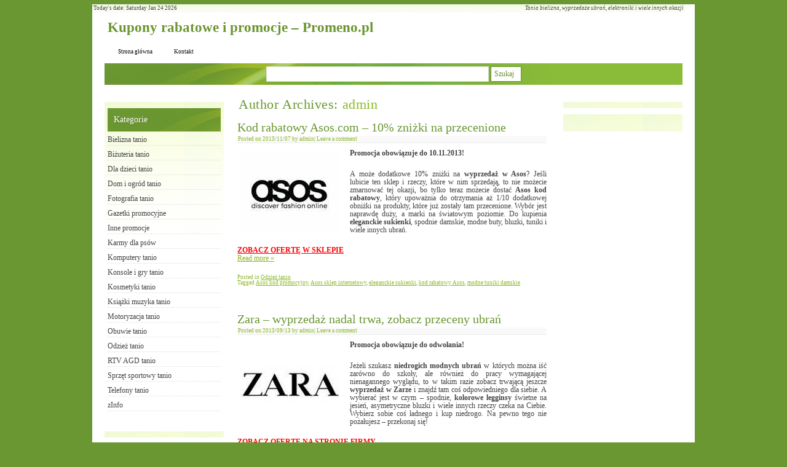

--- FILE ---
content_type: text/html; charset=UTF-8
request_url: https://promeno.pl/author/admin/
body_size: 11700
content:
<!DOCTYPE html>
<!--[if IE 6]>
<html id="ie6" lang="pl-PL">
<![endif]-->
<!--[if (gt IE 6) | (!IE)]><!-->
<html lang="pl-PL">
<!--<![endif]-->
<head>
<meta charset="UTF-8" />
<title>

admin | Kupony rabatowe i promocje &#8211; Promeno.pl	
</title>

<link rel="profile" href="http://gmpg.org/xfn/11" />
<link rel="stylesheet" type="text/css" media="all" href="https://promeno.pl/wp-content/themes/snow-summit/style.css" />
<link rel="pingback" href="https://promeno.pl/xmlrpc.php" />

<!-- All in One SEO Pack 2.2.7.1 by Michael Torbert of Semper Fi Web Design[-1,-1] -->
<meta name="keywords"  content="kod rabatowy asos,asos kod promocyjny,asos sklep internetowy,eleganckie sukienki,modne tuniki damskie,zara wyprzedaż,tanie bluzki,niedrogie żakiety,zara sklep internetowy,sukienki z zary,dotykowe telefony samsung,media markt sklep internetowy,telefony htc,media markt kod rabatowy,smartphony nokia lumia,kupony rabatowe mohito,przecenione sukienki,tanie ubrania mohito,tanie spódnice wiosenne,mohito sklep internetowy,promocje mohito,kolekcja mohito,sklepy mohito,lookbook mohito,najmodniejsze ubrania,mohito online,kupon promocyjny mohito,tanie stroję kąpielowe,intymna sklep internetowy,tanie koszulki kąpielowe,intymna.pl kod rabatowy,tani sklep z bielizną,intymna pl kod rabatowy,tanie stroje kąpielowe,lidl gazetka promocyjna,taie walizki podróżne,lidl sklep internetowy,tanie plecaki turystyczne,sukienki z lidla,tanie laptopy,alsen sklep internetowy,tablety z androidem,alsen kod rabatowy,laptopy samsung" />
<link rel='next' href='https://promeno.pl/author/admin/page/2/' />

<link rel="canonical" href="https://promeno.pl/author/admin/" />
<!-- /all in one seo pack -->
<link rel="alternate" type="application/rss+xml" title="Kupony rabatowe i promocje - Promeno.pl &raquo; Kanał z wpisami" href="https://promeno.pl/feed/" />
<link rel="alternate" type="application/rss+xml" title="Kupony rabatowe i promocje - Promeno.pl &raquo; Kanał z komentarzami" href="https://promeno.pl/comments/feed/" />
<link rel="alternate" type="application/rss+xml" title="Kupony rabatowe i promocje - Promeno.pl &raquo; Kanał z wpisami, których autorem jest admin" href="https://promeno.pl/author/admin/feed/" />
		<script type="text/javascript">
			window._wpemojiSettings = {"baseUrl":"https:\/\/s.w.org\/images\/core\/emoji\/72x72\/","ext":".png","source":{"concatemoji":"https:\/\/promeno.pl\/wp-includes\/js\/wp-emoji-release.min.js?ver=4.2.38"}};
			!function(e,n,t){var a;function o(e){var t=n.createElement("canvas"),a=t.getContext&&t.getContext("2d");return!(!a||!a.fillText)&&(a.textBaseline="top",a.font="600 32px Arial","flag"===e?(a.fillText(String.fromCharCode(55356,56812,55356,56807),0,0),3e3<t.toDataURL().length):(a.fillText(String.fromCharCode(55357,56835),0,0),0!==a.getImageData(16,16,1,1).data[0]))}function i(e){var t=n.createElement("script");t.src=e,t.type="text/javascript",n.getElementsByTagName("head")[0].appendChild(t)}t.supports={simple:o("simple"),flag:o("flag")},t.DOMReady=!1,t.readyCallback=function(){t.DOMReady=!0},t.supports.simple&&t.supports.flag||(a=function(){t.readyCallback()},n.addEventListener?(n.addEventListener("DOMContentLoaded",a,!1),e.addEventListener("load",a,!1)):(e.attachEvent("onload",a),n.attachEvent("onreadystatechange",function(){"complete"===n.readyState&&t.readyCallback()})),(a=t.source||{}).concatemoji?i(a.concatemoji):a.wpemoji&&a.twemoji&&(i(a.twemoji),i(a.wpemoji)))}(window,document,window._wpemojiSettings);
		</script>
		<style type="text/css">
img.wp-smiley,
img.emoji {
	display: inline !important;
	border: none !important;
	box-shadow: none !important;
	height: 1em !important;
	width: 1em !important;
	margin: 0 .07em !important;
	vertical-align: -0.1em !important;
	background: none !important;
	padding: 0 !important;
}
</style>
<link rel='stylesheet' id='contact-form-7-css'  href='https://promeno.pl/wp-content/plugins/contact-form-7/includes/css/styles.css?ver=4.2.1' type='text/css' media='all' />
<link rel='stylesheet' id='green-css'  href='https://promeno.pl/wp-content/themes/snow-summit/colors/green.css' type='text/css' media='all' />
<script type='text/javascript' src='https://promeno.pl/wp-includes/js/jquery/jquery.js?ver=1.11.2'></script>
<script type='text/javascript' src='https://promeno.pl/wp-includes/js/jquery/jquery-migrate.min.js?ver=1.2.1'></script>
<link rel="EditURI" type="application/rsd+xml" title="RSD" href="https://promeno.pl/xmlrpc.php?rsd" />
<link rel="wlwmanifest" type="application/wlwmanifest+xml" href="https://promeno.pl/wp-includes/wlwmanifest.xml" /> 
<meta name="generator" content="WordPress 4.2.38" />
		<meta property="og:title" content="Kupony rabatowe i promocje - Promeno.pl"/>
		<meta property="og:type" content="blog"/>
		<meta property="og:url" content="https://promeno.pl"/>
		<meta property="og:image" content="http://promeno.pl/wp-content/plugins/facebook-likes-you/images/facebook.png"/>
		<meta property="og:site_name" content="Kupony rabatowe i promocje &#8211; Promeno.pl"/>
		</head>

<body class="archive author author-admin author-1 three-column sidebar-content-sidebar" >
<div id="outerwrap">

<div id="topnav">
<div id="site-description">Tania bielizna, wyprzedaże ubrań, elektroniki i wiele innych okazji</div>
<ul>
<li>Today's date: Saturday Jan 24 2026</li>
</ul>
</div><!-- #topnav -->

<div id="wrapper">

<div id="container" class="hfeed">
		
	<div id="header">
		<div id="masthead" role="banner">
				
						<div id="site-title">
				<span>
					<a href="https://promeno.pl/" title="Kupony rabatowe i promocje &#8211; Promeno.pl" rel="home">Kupony rabatowe i promocje &#8211; Promeno.pl</a>
				</span>
			</div>
			
						<div id="header-widget-area">
					
		<div id="header-widget">	
							<div class="textwidget"><script type="text/javascript">
var uri = 'http://imppl.tradedoubler.com/imp?type(js)pool(444291)a(1907576)' + new String (Math.random()).substring (2, 11);
document.write('<sc'+'ript type="text/javascript" src="'+uri+'" charset="ISO-8859-1"></sc'+'ript>');
</script></div>
				</div><!-- #feature.widget-area -->

				</div>
				</div><!-- #masthead -->


		<div id="branding">
									
			
				<div id="access" role="navigation">
			<div class="menu"><ul><li ><a href="https://promeno.pl/">Strona główna</a></li><li class="page_item page-item-1453"><a href="https://promeno.pl/kontakt/">Kontakt</a></li></ul></div>
		</div><!-- #access -->
	
		<div class="hsearch"><form role="search" method="get" id="searchform" class="searchform" action="https://promeno.pl/">
				<div>
					<label class="screen-reader-text" for="s">Szukaj:</label>
					<input type="text" value="" name="s" id="s" />
					<input type="submit" id="searchsubmit" value="Szukaj" />
				</div>
			</form></div>

			
		</div><!-- #branding -->
		
		
		
		<div id="waleader">
					<div class="textwidget"></div>
				</div><!-- #waleader -->

	
	</div><!-- #header -->

	<div id="contentblock">

		<div id="content-container">
			<div id="content" role="main">

			
				<h1 class="page-title author">Author Archives: <span class='vcard'><a class='url fn n' href='https://promeno.pl/author/admin/' title='admin' rel='me'>admin</a></span></h1>

			
	<div id="nav-above" class="navigation">
		<div class="nav-previous"><a href="https://promeno.pl/author/admin/page/2/" ><span class="meta-nav">&larr;</span> Older posts</a></div>
		<div class="nav-next"></div>
	</div><!-- #nav-above -->




			<div id="post-12829" class="post-12829 post type-post status-publish format-standard hentry category-odziez tag-asos-kod-promocyjny tag-asos-sklep-internetowy tag-eleganckie-sukienki tag-kod-rabatowy-asos tag-modne-tuniki-damskie">
			<h2 class="entry-title"><a href="https://promeno.pl/odziez/kod-rabatowy-asos-com-10-znizki-na-przecenione/" title="Permalink to Kod rabatowy Asos.com &#8211; 10% zniżki na przecenione" rel="bookmark">Kod rabatowy Asos.com &#8211; 10% zniżki na przecenione</a></h2>

			<div class="entry-meta">
				<span class="meta-prep meta-prep-author">Posted on</span> <a href="https://promeno.pl/odziez/kod-rabatowy-asos-com-10-znizki-na-przecenione/" title="12:52" rel="bookmark"><span class="entry-date">2013/11/07</span></a> <span class="meta-sep">by</span> <span class="author vcard"><a class="url fn n" href="https://promeno.pl/author/admin/" title="View all posts by admin">admin</a></span><span class="comments-link"><span class="meta-sep">|</span> <a href="https://promeno.pl/odziez/kod-rabatowy-asos-com-10-znizki-na-przecenione/#respond">Leave a comment</a></span>
			</div><!-- .entry-meta -->

				<div class="entry-content">
				<p><img class="logo alignleft" src="http://promeno.pl/wp-content/uploads/2012/07/Asos_pl.jpg" alt="Kod rabatowy do sklepu Asos" title="Zniżki na ubrania w Asos.com" width="162" height="132" /><strong>Promocja obowiązuje do 10.11.2013!</strong></p>
<p>A może dodatkowe 10% zniżki na <strong>wyprzedaż w Asos</strong>? Jeśli lubicie ten sklep i rzeczy, które w nim sprzedają, to nie możecie zmarnować tej okazji, bo tylko teraz możecie dostać <strong>Asos kod rabatowy</strong>, który upoważnia do otrzymania aż 1/10 dodatkowej obniżki na produkty, które już zostały tam przecenione. Wybór jest naprawdę duży, a marki na światowym poziomie. Do kupienia <strong>eleganckie sukienki</strong>, spodnie damskie, modne buty, bluzki, tuniki i wiele innych ubrań.</p>
<p><a class="redlink" title="Wybierz sobie coś ładnego" href="http://ad.zanox.com/ppc/?22342220C25529967T" rel="nofollow" target="_blank">ZOBACZ OFERTĘ W SKLEPIE</a><br />
 <a href="https://promeno.pl/odziez/kod-rabatowy-asos-com-10-znizki-na-przecenione/#more-12829" class="more-link">Read more <span class="meta-nav">&raquo;</span></a></p>
							</div><!-- .entry-content -->
	
			<div class="entry-info">
									<p class="cat-links">
						<span class="entry-info-prep entry-info-prep-cat-links">Posted in</span> <a href="https://promeno.pl/category/odziez/" rel="category tag">Odzież tanio</a>					</p>
													<p class="tag-links">
						<span class="entry-info-prep entry-info-prep-tag-links">Tagged</span> <a href="https://promeno.pl/tag/asos-kod-promocyjny/" rel="tag">Asos kod promocyjny</a>, <a href="https://promeno.pl/tag/asos-sklep-internetowy/" rel="tag">Asos sklep internetowy</a>, <a href="https://promeno.pl/tag/eleganckie-sukienki/" rel="tag">eleganckie sukienki</a>, <a href="https://promeno.pl/tag/kod-rabatowy-asos/" rel="tag">kod rabatowy Asos</a>, <a href="https://promeno.pl/tag/modne-tuniki-damskie/" rel="tag">modne tuniki damskie</a>					</p>
											</div><!-- .entry-info -->
		</div><!-- #post-## -->

		
	


			<div id="post-12767" class="post-12767 post type-post status-publish format-standard hentry category-odziez tag-niedrogie-zakiety tag-sukienki-z-zary tag-tanie-bluzki tag-zara-sklep-internetowy tag-zara-wyprzedaz">
			<h2 class="entry-title"><a href="https://promeno.pl/odziez/zara-wyprzedaz-nadal-trwa-zobacz-przeceny-ubran/" title="Permalink to Zara &#8211; wyprzedaż nadal trwa, zobacz przeceny ubrań" rel="bookmark">Zara &#8211; wyprzedaż nadal trwa, zobacz przeceny ubrań</a></h2>

			<div class="entry-meta">
				<span class="meta-prep meta-prep-author">Posted on</span> <a href="https://promeno.pl/odziez/zara-wyprzedaz-nadal-trwa-zobacz-przeceny-ubran/" title="19:17" rel="bookmark"><span class="entry-date">2013/09/13</span></a> <span class="meta-sep">by</span> <span class="author vcard"><a class="url fn n" href="https://promeno.pl/author/admin/" title="View all posts by admin">admin</a></span><span class="comments-link"><span class="meta-sep">|</span> <a href="https://promeno.pl/odziez/zara-wyprzedaz-nadal-trwa-zobacz-przeceny-ubran/#respond">Leave a comment</a></span>
			</div><!-- .entry-meta -->

				<div class="entry-content">
				<p><img class="logo alignleft" src="http://promeno.pl/wp-content/uploads/2013/09/Zara_wyprzedaze_ubran.jpg" alt="Przeceny w Zarze - moda damska i męska" title="Tanie ubrania Zara - sezonowa wyprzedaż" width="162" height="132" /><strong>Promocja obowiązuje do odwołania!</strong></p>
<p>Jeżeli szukasz <strong>niedrogich modnych ubrań</strong> w których można iść zarówno do szkoły, ale również do pracy wymagającej nienagannego wyglądu, to w takim razie zobacz trwającą jeszcze <strong>wyprzedaż w Zarze</strong> i znajdź tam coś odpowiedniego dla siebie. A wybierać jest w czym &#8211; spodnie, <strong>kolorowe legginsy</strong> świetne na jesień, asymetryczne bluzki i wiele innych rzeczy czeka na Ciebie. Wybierz sobie coś ładnego i kup niedrogo. Na pewno tego nie pożałujesz &#8211; przekonaj się!</p>
<p><a class="redlink" title="Odwiedź stronę już teraz" href="http://www.zara.com/pl/pl/wyprzeda%C5%BC-c467004.html" rel="nofollow" target="_blank">ZOBACZ OFERTĘ NA STRONIE FIRMY</a><br />
 <a href="https://promeno.pl/odziez/zara-wyprzedaz-nadal-trwa-zobacz-przeceny-ubran/#more-12767" class="more-link">Read more <span class="meta-nav">&raquo;</span></a></p>
							</div><!-- .entry-content -->
	
			<div class="entry-info">
									<p class="cat-links">
						<span class="entry-info-prep entry-info-prep-cat-links">Posted in</span> <a href="https://promeno.pl/category/odziez/" rel="category tag">Odzież tanio</a>					</p>
													<p class="tag-links">
						<span class="entry-info-prep entry-info-prep-tag-links">Tagged</span> <a href="https://promeno.pl/tag/niedrogie-zakiety/" rel="tag">niedrogie żakiety</a>, <a href="https://promeno.pl/tag/sukienki-z-zary/" rel="tag">sukienki z Zary</a>, <a href="https://promeno.pl/tag/tanie-bluzki/" rel="tag">tanie bluzki</a>, <a href="https://promeno.pl/tag/zara-sklep-internetowy/" rel="tag">Zara sklep internetowy</a>, <a href="https://promeno.pl/tag/zara-wyprzedaz/" rel="tag">Zara wyprzedaż</a>					</p>
											</div><!-- .entry-info -->
		</div><!-- #post-## -->

		
	


			<div id="post-12676" class="post-12676 post type-post status-publish format-standard hentry category-telefony tag-dotykowe-telefony-samsung tag-media-markt-kod-rabatowy tag-media-markt-sklep-internetowy tag-smartphony-nokia-lumia tag-telefony-htc">
			<h2 class="entry-title"><a href="https://promeno.pl/telefony/dotykowe-telefony-samsung-nokia-lg-w-media-markt/" title="Permalink to Dotykowe telefony Samsung, Nokia, LG w Media Markt" rel="bookmark">Dotykowe telefony Samsung, Nokia, LG w Media Markt</a></h2>

			<div class="entry-meta">
				<span class="meta-prep meta-prep-author">Posted on</span> <a href="https://promeno.pl/telefony/dotykowe-telefony-samsung-nokia-lg-w-media-markt/" title="22:33" rel="bookmark"><span class="entry-date">2013/06/23</span></a> <span class="meta-sep">by</span> <span class="author vcard"><a class="url fn n" href="https://promeno.pl/author/admin/" title="View all posts by admin">admin</a></span><span class="comments-link"><span class="meta-sep">|</span> <a href="https://promeno.pl/telefony/dotykowe-telefony-samsung-nokia-lg-w-media-markt/#respond">Leave a comment</a></span>
			</div><!-- .entry-meta -->

				<div class="entry-content">
				<p><img class="logo alignleft" src="http://promeno.pl/wp-content/uploads/2013/05/promocje_media_markt.jpg" alt="Tanie smartfony Samsung, Nokia Lumia" title="Promocje telefonów w Media Markt" width="162" height="132" /><strong>Promocja obowiązuje do odwołania!</strong></p>
<p>Potrzebny Ci <strong>sklep z telefonami komórkowymi</strong>, w którym kupisz modele różnych znanych producentów? Zarówno proste aparaty służące głównie do dzwonienia czy smsowania, jak i <strong>tanie smartphony Samsung</strong>, Nokia, Sony oraz jeszcze innych firm &#8211; można na nich przeglądać internet, odbierać i wysyłać maile, a nawet oglądać filmy. Ich ceny zaczynają się w tym sklepie już od kilkuset złotych &#8211; <strong>oferta specjalna Media Markt</strong> zawiera duży wybór także innych przydatnych rzeczy.</p>
<p><a class="redlink" title="Znajdź coś odpowiednigo" href="http://clkuk.tradedoubler.com/click?p(229227)a(1907576)g(20885020)url(http://www.mediamarkt.pl/telefony-i-smartfony_smartfony)" rel="nofollow" target="_blank">ZOBACZ OFERTĘ W SKLEPIE</a><br />
 <a href="https://promeno.pl/telefony/dotykowe-telefony-samsung-nokia-lg-w-media-markt/#more-12676" class="more-link">Read more <span class="meta-nav">&raquo;</span></a></p>
							</div><!-- .entry-content -->
	
			<div class="entry-info">
									<p class="cat-links">
						<span class="entry-info-prep entry-info-prep-cat-links">Posted in</span> <a href="https://promeno.pl/category/telefony/" rel="category tag">Telefony tanio</a>					</p>
													<p class="tag-links">
						<span class="entry-info-prep entry-info-prep-tag-links">Tagged</span> <a href="https://promeno.pl/tag/dotykowe-telefony-samsung/" rel="tag">dotykowe telefony samsung</a>, <a href="https://promeno.pl/tag/media-markt-kod-rabatowy/" rel="tag">Media Markt kod rabatowy</a>, <a href="https://promeno.pl/tag/media-markt-sklep-internetowy/" rel="tag">Media Markt sklep internetowy</a>, <a href="https://promeno.pl/tag/smartphony-nokia-lumia/" rel="tag">smartphony Nokia Lumia</a>, <a href="https://promeno.pl/tag/telefony-htc/" rel="tag">telefony HTC</a>					</p>
											</div><!-- .entry-info -->
		</div><!-- #post-## -->

		
	


			<div id="post-366" class="post-366 post type-post status-publish format-standard hentry category-odziez tag-kolekcja-mohito tag-kupon-promocyjny-mohito tag-kupony-rabatowe-mohito tag-lookbook-mohito tag-mohito-online tag-mohito-sklep-internetowy tag-najmodniejsze-ubrania tag-promocje-mohito tag-przecenione-sukienki tag-sklepy-mohito tag-tanie-spodnice-wiosenne tag-tanie-ubrania-mohito">
			<h2 class="entry-title"><a href="https://promeno.pl/odziez/kupony-rabatowe-mohito-odbierz-swoj-teraz/" title="Permalink to Kupony rabatowe Mohito 30% &#8211; odbierz swój teraz" rel="bookmark">Kupony rabatowe Mohito 30% &#8211; odbierz swój teraz</a></h2>

			<div class="entry-meta">
				<span class="meta-prep meta-prep-author">Posted on</span> <a href="https://promeno.pl/odziez/kupony-rabatowe-mohito-odbierz-swoj-teraz/" title="12:49" rel="bookmark"><span class="entry-date">2013/05/23</span></a> <span class="meta-sep">by</span> <span class="author vcard"><a class="url fn n" href="https://promeno.pl/author/admin/" title="View all posts by admin">admin</a></span><span class="comments-link"><span class="meta-sep">|</span> <a href="https://promeno.pl/odziez/kupony-rabatowe-mohito-odbierz-swoj-teraz/#comments">5 Comments</a></span>
			</div><!-- .entry-meta -->

				<div class="entry-content">
				<p><img class="logo alignleft" src="http://promeno.pl/wp-content/uploads/2011/03/Mohito_ubrania.jpg" alt="Zdobądź rabat na ubrania Mohito i kupuj tanie markowe ciuchy" width="162" height="132" /><strong>Promocja obowiązuje do 02.06.2013!</strong><br />
<!-- 10.04.2011 --></p>
<p>Chcesz kupić <strong>tanie ubrania Mohito</strong> i nosić się w nich stylowo? Jeśli tak, to masz teraz ku temu okazję, która raczej szybko się nie powtórzy. Na co tylko masz ochotę &#8211; <strong>przecenione sukienki</strong> na wiosnę i lato w kwieciste wzory, paski, prążki, niesamowicie kobiece koszule z guzikami, doskonałe na piękne słoneczne dni, lekkie oraz niedrogie kurtki, do tego wiosenne dodatki. Weź swój <strong>kupon rabatowy Mohito</strong> i kupuj okazyjnie, w końcu 30% zniżki to naprawdę dużo, więc nie zwlekaj.</p>
<p><a class="redlink" title="Mohito kupony rabatowe na ubrania do odebrania" href="http://r.webtop.pl/l/22917/3916574/226/" >ZOBACZ OFERTĘ NA STRONIE FIRMY</a><br />
 <a href="https://promeno.pl/odziez/kupony-rabatowe-mohito-odbierz-swoj-teraz/#more-366" class="more-link">Read more <span class="meta-nav">&raquo;</span></a></p>
							</div><!-- .entry-content -->
	
			<div class="entry-info">
									<p class="cat-links">
						<span class="entry-info-prep entry-info-prep-cat-links">Posted in</span> <a href="https://promeno.pl/category/odziez/" rel="category tag">Odzież tanio</a>					</p>
													<p class="tag-links">
						<span class="entry-info-prep entry-info-prep-tag-links">Tagged</span> <a href="https://promeno.pl/tag/kolekcja-mohito/" rel="tag">kolekcja mohito</a>, <a href="https://promeno.pl/tag/kupon-promocyjny-mohito/" rel="tag">kupon promocyjny mohito</a>, <a href="https://promeno.pl/tag/kupony-rabatowe-mohito/" rel="tag">kupony rabatowe mohito</a>, <a href="https://promeno.pl/tag/lookbook-mohito/" rel="tag">lookbook mohito</a>, <a href="https://promeno.pl/tag/mohito-online/" rel="tag">mohito online</a>, <a href="https://promeno.pl/tag/mohito-sklep-internetowy/" rel="tag">mohito sklep internetowy</a>, <a href="https://promeno.pl/tag/najmodniejsze-ubrania/" rel="tag">najmodniejsze ubrania</a>, <a href="https://promeno.pl/tag/promocje-mohito/" rel="tag">promocje mohito</a>, <a href="https://promeno.pl/tag/przecenione-sukienki/" rel="tag">przecenione sukienki</a>, <a href="https://promeno.pl/tag/sklepy-mohito/" rel="tag">sklepy mohito</a>, <a href="https://promeno.pl/tag/tanie-spodnice-wiosenne/" rel="tag">tanie spódnice wiosenne</a>, <a href="https://promeno.pl/tag/tanie-ubrania-mohito/" rel="tag">tanie ubrania mohito</a>					</p>
											</div><!-- .entry-info -->
		</div><!-- #post-## -->

		
	


			<div id="post-12581" class="post-12581 post type-post status-publish format-standard hentry category-bielizna tag-intymna-pl-kod-rabatowy tag-intymna-sklep-internetowy tag-tani-sklep-z-bielizna tag-tanie-koszulki-kapielowe tag-tanie-stroje-kapielowe">
			<h2 class="entry-title"><a href="https://promeno.pl/bielizna/tanie-stroje-kapielowe-bikini-figi-szorty-koszulki/" title="Permalink to Tanie stroje kąpielowe: bikini, figi, szorty, koszulki" rel="bookmark">Tanie stroje kąpielowe: bikini, figi, szorty, koszulki</a></h2>

			<div class="entry-meta">
				<span class="meta-prep meta-prep-author">Posted on</span> <a href="https://promeno.pl/bielizna/tanie-stroje-kapielowe-bikini-figi-szorty-koszulki/" title="02:15" rel="bookmark"><span class="entry-date">2013/05/17</span></a> <span class="meta-sep">by</span> <span class="author vcard"><a class="url fn n" href="https://promeno.pl/author/admin/" title="View all posts by admin">admin</a></span><span class="comments-link"><span class="meta-sep">|</span> <a href="https://promeno.pl/bielizna/tanie-stroje-kapielowe-bikini-figi-szorty-koszulki/#respond">Leave a comment</a></span>
			</div><!-- .entry-meta -->

				<div class="entry-content">
				<p><img class="logo alignleft" src="http://promeno.pl/wp-content/uploads/2013/05/modne_tanie_stroje_kapielowe.jpg" alt="Tanie kostiumy kąpielowe jedno i dwuczęściowe" title="Wyprzedaż strojów kąpielowych - bikini, szorty, koszulki" width="162" height="132" /><strong>Promocja obowiązuje do odwołania!</strong></p>
<p>Nie wiesz <strong>gdzie kupić strój kąpielowy</strong> w internecie, a do wakacyjnego wyjazdu pozostało Ci już coraz mniej czasu? Jeżeli tak, to w takim razie konieczne obejrzyj wszystkie dostępne w tym sklepie <strong>promocje bielizny</strong> &#8211; wśród nich na pewno znajdziesz coś, w co warto będzie zaopatrzyć się na wyjazd. Wybór jest naprawdę duży i wiele rzeczy można nabyć ze zniżką wynoszącą aż 50%, czyli połowę taniej. <strong>Outlet kostiumów kąpielowych</strong> pozwoli Ci zdobyć niedrogo wiele wyjątkowych rzeczy.</p>
<p><a class="redlink" title="Wybierz jakiś dla siebie" href="http://clkuk.tradedoubler.com/click?p(56935)a(1907576)g(16739972)url(http://www.intymna.pl/c870,1735,0,0,,_stroje-kapielowe---juz-od-27.90zl)" rel="nofollow" target="_blank">ZOBACZ OFERTĘ W SKLEPIE</a><br />
 <a href="https://promeno.pl/bielizna/tanie-stroje-kapielowe-bikini-figi-szorty-koszulki/#more-12581" class="more-link">Read more <span class="meta-nav">&raquo;</span></a></p>
							</div><!-- .entry-content -->
	
			<div class="entry-info">
									<p class="cat-links">
						<span class="entry-info-prep entry-info-prep-cat-links">Posted in</span> <a href="https://promeno.pl/category/bielizna/" rel="category tag">Bielizna tanio</a>					</p>
													<p class="tag-links">
						<span class="entry-info-prep entry-info-prep-tag-links">Tagged</span> <a href="https://promeno.pl/tag/intymna-pl-kod-rabatowy/" rel="tag">Intymna pl kod rabatowy</a>, <a href="https://promeno.pl/tag/intymna-sklep-internetowy/" rel="tag">intymna sklep internetowy</a>, <a href="https://promeno.pl/tag/tani-sklep-z-bielizna/" rel="tag">tani sklep z bielizną</a>, <a href="https://promeno.pl/tag/tanie-koszulki-kapielowe/" rel="tag">tanie koszulki kąpielowe</a>, <a href="https://promeno.pl/tag/tanie-stroje-kapielowe/" rel="tag">tanie stroje kąpielowe</a>					</p>
											</div><!-- .entry-info -->
		</div><!-- #post-## -->

		
	


			<div id="post-12513" class="post-12513 post type-post status-publish format-standard hentry category-gazetki-promocyjne tag-lidl-gazetka-promocyjna tag-lidl-sklep-internetowy tag-sukienki-z-lidla tag-taie-walizki-podrozne tag-tanie-plecaki-turystyczne">
			<h2 class="entry-title"><a href="https://promeno.pl/gazetki-promocyjne/lidl-gazetka-promocyjna-tanie-bluzki-plecaki-posciele/" title="Permalink to Lidl gazetka promocyjna: tanie bluzki, plecaki, pościele" rel="bookmark">Lidl gazetka promocyjna: tanie bluzki, plecaki, pościele</a></h2>

			<div class="entry-meta">
				<span class="meta-prep meta-prep-author">Posted on</span> <a href="https://promeno.pl/gazetki-promocyjne/lidl-gazetka-promocyjna-tanie-bluzki-plecaki-posciele/" title="22:29" rel="bookmark"><span class="entry-date">2013/05/08</span></a> <span class="meta-sep">by</span> <span class="author vcard"><a class="url fn n" href="https://promeno.pl/author/admin/" title="View all posts by admin">admin</a></span><span class="comments-link"><span class="meta-sep">|</span> <a href="https://promeno.pl/gazetki-promocyjne/lidl-gazetka-promocyjna-tanie-bluzki-plecaki-posciele/#comments">1 Comment</a></span>
			</div><!-- .entry-meta -->

				<div class="entry-content">
				<p><img class="logo alignleft" src="http://promeno.pl/wp-content/uploads/2013/05/gazetka_promocyjna_lidla.jpg" alt="Aktualne promocje w Lidlu: sukienki, koszulki, plecaki, leżaki" title="Sklep Lidl gazetka promocyjna" width="162" height="132" /><strong>Promocja obowiązuje do odwołania!</strong></p>
<p>Koniecznie sprawdź <strong>aktualne promocje w Lidlu</strong>, tam dowiedz się co interesującego możesz dostać teraz w tym sklepie. Na pewno znajdziesz coś, co Ci się przyda i to nie tylko w domu, ale i na wakacyjnej wycieczce. Zobacz na przykład <strong>tanie plecaki turystyczne</strong> idealne na letnie wyprawy, do tego można tam często dostać także kije trekkingowe i buty do chodzenia po górach. Zobacz także stylowe <strong>sukienki z Lidla</strong> idealne na spacer oraz koszulki męskie i damskie. A to oczywiście nie wszystko.</p>
<p><a class="redlink" title="Sprawdź wszystkie szczegóły" href="http://clk.tradedoubler.com/click?p=206121&#038;a=1907576&#038;g=19690726" rel="nofollow" target="_blank">ZOBACZ OFERTĘ NA STRONIE FIRMY</a><br />
 <a href="https://promeno.pl/gazetki-promocyjne/lidl-gazetka-promocyjna-tanie-bluzki-plecaki-posciele/#more-12513" class="more-link">Read more <span class="meta-nav">&raquo;</span></a></p>
							</div><!-- .entry-content -->
	
			<div class="entry-info">
									<p class="cat-links">
						<span class="entry-info-prep entry-info-prep-cat-links">Posted in</span> <a href="https://promeno.pl/category/gazetki-promocyjne/" rel="category tag">Gazetki promocyjne</a>					</p>
													<p class="tag-links">
						<span class="entry-info-prep entry-info-prep-tag-links">Tagged</span> <a href="https://promeno.pl/tag/lidl-gazetka-promocyjna/" rel="tag">Lidl gazetka promocyjna</a>, <a href="https://promeno.pl/tag/lidl-sklep-internetowy/" rel="tag">Lidl sklep internetowy</a>, <a href="https://promeno.pl/tag/sukienki-z-lidla/" rel="tag">sukienki z Lidla</a>, <a href="https://promeno.pl/tag/taie-walizki-podrozne/" rel="tag">taie walizki podróżne</a>, <a href="https://promeno.pl/tag/tanie-plecaki-turystyczne/" rel="tag">tanie plecaki turystyczne</a>					</p>
											</div><!-- .entry-info -->
		</div><!-- #post-## -->

		
	


			<div id="post-12421" class="post-12421 post type-post status-publish format-standard hentry category-komputery-i-programy tag-alsen-kod-rabatowy tag-alsen-sklep-internetowy tag-laptopy-samsung tag-tablety-z-androidem tag-tanie-laptopy">
			<h2 class="entry-title"><a href="https://promeno.pl/komputery-i-programy/laptopy-samsung-asus-dell-i-hp-tanio-w-alsen-pl/" title="Permalink to Laptopy Samsung, Asus, Dell i HP tanio w Alsen.pl" rel="bookmark">Laptopy Samsung, Asus, Dell i HP tanio w Alsen.pl</a></h2>

			<div class="entry-meta">
				<span class="meta-prep meta-prep-author">Posted on</span> <a href="https://promeno.pl/komputery-i-programy/laptopy-samsung-asus-dell-i-hp-tanio-w-alsen-pl/" title="19:18" rel="bookmark"><span class="entry-date">2013/05/05</span></a> <span class="meta-sep">by</span> <span class="author vcard"><a class="url fn n" href="https://promeno.pl/author/admin/" title="View all posts by admin">admin</a></span><span class="comments-link"><span class="meta-sep">|</span> <a href="https://promeno.pl/komputery-i-programy/laptopy-samsung-asus-dell-i-hp-tanio-w-alsen-pl/#respond">Leave a comment</a></span>
			</div><!-- .entry-meta -->

				<div class="entry-content">
				<p><img class="logo alignleft" src="http://promeno.pl/wp-content/uploads/2013/05/Alsen_sklep_komputerowy.jpg" alt="Tanie laptopy Samsung w sklepie internetowym" title="Sklep internetowy z tanimi notebookami" width="162" height="132" /><strong>Promocja obowiązuje do odwołania!</strong></p>
<p>Zastanawiasz się gdzie kupić <strong>tanie laptopy Samsung</strong> które przydadzą się zarówno do codziennej pracy, jak i multimedialnej rozrywki? Skoro tak, to w takim razie mamy dla Ciebie dobre wiadomości. Zapoznaj się z tym, jakie mają aktualne <strong>promocje w Alsen</strong> i wybierz dla siebie sprzęt w dobrej cenie. Oszczędzić można nawet kilkaset złotych, więc gra jest warta świeczki. Poza tym znajdziesz tam też <strong>niedrogie tablety z Androidem</strong>, na których wygodnie przegląda się internet itp.</p>
<p><a class="redlink" title="Znajdź jakiegoś dla siebie" href="http://clkuk.tradedoubler.com/click?p(225721)a(1907576)g(20699604)url(http://www.alsen.pl/notebooki,k19/laptopy,l38/)" rel="nofollow" target="_blank">ZOBACZ OFERTĘ W SKLEPIE</a><br />
 <a href="https://promeno.pl/komputery-i-programy/laptopy-samsung-asus-dell-i-hp-tanio-w-alsen-pl/#more-12421" class="more-link">Read more <span class="meta-nav">&raquo;</span></a></p>
							</div><!-- .entry-content -->
	
			<div class="entry-info">
									<p class="cat-links">
						<span class="entry-info-prep entry-info-prep-cat-links">Posted in</span> <a href="https://promeno.pl/category/komputery-i-programy/" rel="category tag">Komputery tanio</a>					</p>
													<p class="tag-links">
						<span class="entry-info-prep entry-info-prep-tag-links">Tagged</span> <a href="https://promeno.pl/tag/alsen-kod-rabatowy/" rel="tag">Alsen kod rabatowy</a>, <a href="https://promeno.pl/tag/alsen-sklep-internetowy/" rel="tag">Alsen sklep internetowy</a>, <a href="https://promeno.pl/tag/laptopy-samsung/" rel="tag">laptopy Samsung</a>, <a href="https://promeno.pl/tag/tablety-z-androidem/" rel="tag">tablety z androidem</a>, <a href="https://promeno.pl/tag/tanie-laptopy/" rel="tag">tanie laptopy</a>					</p>
											</div><!-- .entry-info -->
		</div><!-- #post-## -->

		
	

				<div id="nav-below" class="navigation">
					<div class="nav-previous"><a href="https://promeno.pl/author/admin/page/2/" ><span class="meta-nav">&larr;</span> Older posts</a></div>
					<div class="nav-next"></div>
				</div><!-- #nav-below -->
			</div><!-- #content -->
		</div><!-- #content-container -->


		
		<div id="primary" class="widget-area" role="complementary">
			<ul class="xoxo">

			<div class="infobox"><h3>Kategorie</h3>		<ul>
	<li class="cat-item cat-item-3"><a href="https://promeno.pl/category/bielizna/" title="Najlepsze promocje w sklepach z bielizną. Tanie biustonosze do karmienia, kostiumy kąpielowe i tanio bielizna erotyczna, czerwona, ślubna itp. Też seksowne pończochy i bielizna Key. Interesuje Cię bielizna erotyczna tanio w sieci? Chcesz kupić przecenione staniki, stringi, haleczki gorsety i inne rzeczy? A może Twój cel to tanie biustonosze do karmienia? Zobacz promocje bielizny w tej kategorii i znajdź najtańsze oferty. Seksowne pończochy, bielizna ślubna, czerwona, dla mam oraz inne.">Bielizna tanio</a>
</li>
	<li class="cat-item cat-item-4"><a href="https://promeno.pl/category/bizuteria-i-dodatki/" title="Tania biżuteria i nie tylko. Obrączki w niskiej cenie i pierścionki zaręczynowe. Wisiory, bransoletki i i inne wyroby jubilerskie w niskiej cenie. Torebki, paski i wiele innych! W tej kategorii znajdziesz też tanie wyroby ze złota - to np. promocje Apart. Sprawdź też czy jest dostępna na lepszych zasadach biżuteria Kruk. Możesz tu też znaleźć tanie pierścionki zaręczynowe, doskonałe na ten ważny dzień. Trafisz również na sklep internetowy, w którym są dostępne tanie torebki, paski, przecenione okulary, spinki do włosów i inne gustowne dodatki. Do kupienia w tej kategorii także tanie złote łańcuszki oraz srebrne kolczyki, ładne pierścionki Apart, biżuteria dla dzieci i wiele innych rzeczy, które Ci się spodobają.">Biżuteria tanio</a>
</li>
	<li class="cat-item cat-item-5"><a href="https://promeno.pl/category/dla-dzieci/" title="Najlepsze promocje zabawek i artykułu dla dzieci w niskich cenach. Nie wiesz co kupić na prezent dziecku? Zobacz nasze promocje w sklepach dla dzieci!">Dla dzieci tanio</a>
</li>
	<li class="cat-item cat-item-6"><a href="https://promeno.pl/category/dom-i-ogrod/" title="Zobacz najlepsze przeceny rzeczy dla domu. Znajdziesz tu tanie meble, wyposażenie kuchni w niskiej cenie i rzeczy do łazienki i sypialni!">Dom i ogród tanio</a>
</li>
	<li class="cat-item cat-item-7"><a href="https://promeno.pl/category/fotografia/" title="Tu znajdziesz tanie aparaty fotograficzne i lustrzanki cyfrowe w niskich cenach. Też tanie wywoływanie zdjęć i akcesoria foto.">Fotografia tanio</a>
</li>
	<li class="cat-item cat-item-19"><a href="https://promeno.pl/category/gazetki-promocyjne/" title="Interesuje Cię najnowsza gazetka promocyjna Biedronki? A może wolisz poznać aktualnie promocje w Tesco? Zobacz też co oferuje gazetka Auchan oraz ulotka promocyjna Lidl.">Gazetki promocyjne</a>
</li>
	<li class="cat-item cat-item-18"><a href="https://promeno.pl/category/inne-promocje/" title="Zobacz pozostałe promocje. Poznaj opinie Groupon, CityDeal i FastDeal i kupuj najtaniej w swoim mieście. Sprawdź promocje w sklepach z oryginalnymi rzeczami.">Inne promocje</a>
</li>
	<li class="cat-item cat-item-3211"><a href="https://promeno.pl/category/zrc/" >Karmy dla psów</a>
</li>
	<li class="cat-item cat-item-8"><a href="https://promeno.pl/category/komputery-i-programy/" title="Tu znajdziesz najtańsze laptopy, komputery PC w niskich cenach, części do komputerów i tanie legalne oprogramowanie.">Komputery tanio</a>
</li>
	<li class="cat-item cat-item-9"><a href="https://promeno.pl/category/konsole-i-gry/" title="Jeśli lubisz pograć, to zobacz tanie gry w naszych i konsole w niskich cenach!">Konsole i gry tanio​</a>
</li>
	<li class="cat-item cat-item-10"><a href="https://promeno.pl/category/zdrowie-i-uroda/" title="Zobacz aktualne promocje Rossmann i dowiedz się gdzie zamówić tanie kosmetyki. Sprawdź gdzie dostać darmowe próbki kosmetyków i jakie Yves Rocher przeceny organizuje. Kupuj też tanie soczewki kontaktowe. Znajdź też najlepsze tanie drogerie internetowe oferujące kosmetyki Vichy, Nivea, kremy La Roche, Dermika, L&#039;oreal, szampony do włosów Garnier, YvesRocher oraz tanie markowe perfumy.">Kosmetyki tanio</a>
</li>
	<li class="cat-item cat-item-11"><a href="https://promeno.pl/category/ksiazki-muzyka-filmy/" title="Poznaj tanie księgarnie internetowe, dowiedz się gdzie kupić filmy w niskich cenach i płyty z muzyką z rabatem.">Książki muzyka tanio</a>
</li>
	<li class="cat-item cat-item-12"><a href="https://promeno.pl/category/motoryzacja/" title="Zobacz promocje dla zmotoryzowanych. Tutaj tanie opony samochodowe oraz opony do motocykli w niskich cenach. Części do samochodów z rabatem itp.">Motoryzacja tanio</a>
</li>
	<li class="cat-item cat-item-13"><a href="https://promeno.pl/category/obuwie/" title="Zobacz promocje w sklepach obuwniczych. Tu znajdziesz tanie buty na zimę oraz obuwie letnie w niskiej cenie! Sandały, kozaki, czółenka najlepszych firm.">Obuwie tanio</a>
</li>
	<li class="cat-item cat-item-14"><a href="https://promeno.pl/category/odziez/" title="Najlepsze wyprzedaże i promocje odzież w internecie. Znajdziecie tu promocje w sklepach odzieżowych i informacje o nich. Damy znać kiedy zaczyna się wyprzedaż Reserved, CROPP i House, poinformujemy czy sprzedają tanie sukienki Orsay oraz czy istnieje już Mohito, New Yorker sklep internetowy. Kupony rabatowe podpowiedzą też gdzie zamówić darmowy katalog Bon Prix i 3 Suisses. Kupuj modne i niedrogie ubrania oraz tanie ciuchy.">Odzież tanio</a>
</li>
	<li class="cat-item cat-item-15"><a href="https://promeno.pl/category/agd-rtv/" title="Najlepsze promocje sprzęt AGD i RTV w sklepach internetowych. Tanie lodówki, pralki Bosch, Amica i Mastrcook. Sklepy Avas, RTV euro AGD, PIXmania, Zadowolenie.pl i wiele innych.">RTV AGD tanio</a>
</li>
	<li class="cat-item cat-item-16"><a href="https://promeno.pl/category/sport-i-turystyka/" title="Tu kupisz tani sprzęt sportowy, buty górskie, tanie kijki nordic walking oraz wiele innych rzeczy, które pomogą Ci żyć zdrowo i aktywnie.">Sprzęt sportowy tanio</a>
</li>
	<li class="cat-item cat-item-17"><a href="https://promeno.pl/category/telefony/" title="Zobacz tanie telefony komórkowe w naszym serwisie, nie tylko komórki w niskich cenach, ale też najlepsze oferty stacjonarnych operatorów telefonicznych.">Telefony tanio</a>
</li>
	<li class="cat-item cat-item-20"><a href="https://promeno.pl/category/info/" title="Informacje o tym, że promocje, wyprzedaże i zniżki w danym sklepie już wygasły.">zInfo</a>
</li>
		</ul>
</div><div class="infobox">			<div class="textwidget"><script type="text/javascript">
var uri = 'http://imppl.tradedoubler.com/imp?type(js)pool(485737)a(1907576)' + new String (Math.random()).substring (2, 11);
document.write('<sc'+'ript type="text/javascript" src="'+uri+'" charset="ISO-8859-1"></sc'+'ript>');
</script></div>
		</div>			</ul>
		</div><!-- #primary .widget-area -->

				<div id="secondary" class="widget-area" role="complementary">
			<ul class="xoxo">
			<div class="infobox">			<div class="textwidget"><script type="text/javascript"><!--
google_ad_client = "ca-pub-1809687806513440";
/* Pr.Tr.SG. 160x600 */
google_ad_slot = "4813510630";
google_ad_width = 160;
google_ad_height = 600;
//-->
</script>
<script type="text/javascript"
src="http://pagead2.googlesyndication.com/pagead/show_ads.js">
</script></div>
		</div><div class="infobox">			<div class="textwidget"><div class="fb-like-box" data-href="http://www.facebook.com/pages/Tanie-zakupy-z-Promenopl/152978081405890" data-width="185" data-height="397" data-show-faces="true" data-stream="false" data-header="true"></div></div>
		</div>			</ul>
		</div><!-- #secondary .widget-area -->
		
		<script type='text/javascript'>
	var _gaq = _gaq || [];
	_gaq.push(['_setAccount', 'UA-11024531-3']);
_gaq.push(['_trackPageview']);

	(function() {
		var ga = document.createElement('script'); ga.type = 'text/javascript'; ga.async = true;
		ga.src = ('https:' == document.location.protocol ? 'https://ssl' : 'http://www') + '.google-analytics.com/ga.js';
		var s = document.getElementsByTagName('script')[0]; s.parentNode.insertBefore(ga, s);
	})();
</script>
	</div><!-- #contentblock -->
			<div id="access" role="navigation">
											</div><!-- #access -->

		<div class="clear"></div><div id="waleaderfooter">
		Tagi<div class="tagcloud"><a href='https://promeno.pl/tag/bluzki/' class='tag-link-1860' title='6 tematów' style='font-size: 10.45pt;'>bluzki</a>
<a href='https://promeno.pl/tag/co-kupic-na-prezent/' class='tag-link-302' title='12 tematów' style='font-size: 19.55pt;'>co kupić na prezent</a>
<a href='https://promeno.pl/tag/cropp-sklep-internetowy/' class='tag-link-1831' title='8 tematów' style='font-size: 13.95pt;'>cropp sklep internetowy</a>
<a href='https://promeno.pl/tag/eleganckie-sukienki/' class='tag-link-1060' title='6 tematów' style='font-size: 10.45pt;'>eleganckie sukienki</a>
<a href='https://promeno.pl/tag/gazetki-promocyjne-2/' class='tag-link-1599' title='5 tematów' style='font-size: 8pt;'>gazetki promocyjne</a>
<a href='https://promeno.pl/tag/house-sklep-internetowy/' class='tag-link-1019' title='6 tematów' style='font-size: 10.45pt;'>house sklep internetowy</a>
<a href='https://promeno.pl/tag/karmy-dla-dojrzalych-psow/' class='tag-link-3225' title='5 tematów' style='font-size: 8pt;'>karmy dla dojrzałych psów</a>
<a href='https://promeno.pl/tag/karmy-dla-malych-psow/' class='tag-link-3219' title='5 tematów' style='font-size: 8pt;'>karmy dla małych psów</a>
<a href='https://promeno.pl/tag/karmy-dla-psow/' class='tag-link-3212' title='10 tematów' style='font-size: 17.1pt;'>karmy dla psów</a>
<a href='https://promeno.pl/tag/karmy-royal-canin/' class='tag-link-3213' title='11 tematów' style='font-size: 18.5pt;'>karmy Royal Canin</a>
<a href='https://promeno.pl/tag/kupony/' class='tag-link-621' title='7 tematów' style='font-size: 12.2pt;'>kupony</a>
<a href='https://promeno.pl/tag/kupony-promocyjne/' class='tag-link-140' title='14 tematów' style='font-size: 22pt;'>kupony promocyjne</a>
<a href='https://promeno.pl/tag/kupony-rabatowe/' class='tag-link-180' title='10 tematów' style='font-size: 17.1pt;'>kupony rabatowe</a>
<a href='https://promeno.pl/tag/kurtki/' class='tag-link-120' title='5 tematów' style='font-size: 8pt;'>kurtki</a>
<a href='https://promeno.pl/tag/modne-ubrania/' class='tag-link-1815' title='7 tematów' style='font-size: 12.2pt;'>modne ubrania</a>
<a href='https://promeno.pl/tag/niedrogie-ubrania/' class='tag-link-1858' title='5 tematów' style='font-size: 8pt;'>niedrogie ubrania</a>
<a href='https://promeno.pl/tag/promocje/' class='tag-link-853' title='6 tematów' style='font-size: 10.45pt;'>promocje</a>
<a href='https://promeno.pl/tag/promocje-bielizny/' class='tag-link-21' title='6 tematów' style='font-size: 10.45pt;'>promocje bielizny</a>
<a href='https://promeno.pl/tag/promocje-reserved/' class='tag-link-999' title='5 tematów' style='font-size: 8pt;'>promocje reserved</a>
<a href='https://promeno.pl/tag/promocje-ubran/' class='tag-link-1319' title='6 tematów' style='font-size: 10.45pt;'>promocje ubrań</a>
<a href='https://promeno.pl/tag/reserwed/' class='tag-link-1006' title='5 tematów' style='font-size: 8pt;'>reserwed</a>
<a href='https://promeno.pl/tag/seksowna-bielizna/' class='tag-link-2217' title='7 tematów' style='font-size: 12.2pt;'>seksowna bielizna</a>
<a href='https://promeno.pl/tag/sukienki-letnie/' class='tag-link-2199' title='5 tematów' style='font-size: 8pt;'>sukienki letnie</a>
<a href='https://promeno.pl/tag/sukienki-reserved/' class='tag-link-1003' title='5 tematów' style='font-size: 8pt;'>sukienki reserved</a>
<a href='https://promeno.pl/tag/sukienki-wieczorowe/' class='tag-link-2179' title='6 tematów' style='font-size: 10.45pt;'>sukienki wieczorowe</a>
<a href='https://promeno.pl/tag/tania-bielizna/' class='tag-link-24' title='6 tematów' style='font-size: 10.45pt;'>tania bielizna</a>
<a href='https://promeno.pl/tag/tanie-biustonosze/' class='tag-link-43' title='8 tematów' style='font-size: 13.95pt;'>tanie biustonosze</a>
<a href='https://promeno.pl/tag/tanie-buty/' class='tag-link-883' title='5 tematów' style='font-size: 8pt;'>tanie buty</a>
<a href='https://promeno.pl/tag/tanie-ciuchy/' class='tag-link-959' title='13 tematów' style='font-size: 20.95pt;'>tanie ciuchy</a>
<a href='https://promeno.pl/tag/tanie-kurtki-damskie/' class='tag-link-3066' title='5 tematów' style='font-size: 8pt;'>tanie kurtki damskie</a>
<a href='https://promeno.pl/tag/tanie-laptopy/' class='tag-link-601' title='11 tematów' style='font-size: 18.5pt;'>tanie laptopy</a>
<a href='https://promeno.pl/tag/tanie-laptopy-asus/' class='tag-link-596' title='5 tematów' style='font-size: 8pt;'>tanie laptopy asus</a>
<a href='https://promeno.pl/tag/tanie-lodowki/' class='tag-link-259' title='5 tematów' style='font-size: 8pt;'>tanie lodówki</a>
<a href='https://promeno.pl/tag/tanie-opony-zimowe/' class='tag-link-765' title='5 tematów' style='font-size: 8pt;'>tanie opony zimowe</a>
<a href='https://promeno.pl/tag/tanie-produkty-spozywcze/' class='tag-link-1617' title='10 tematów' style='font-size: 17.1pt;'>tanie produkty spożywcze</a>
<a href='https://promeno.pl/tag/tanie-stroje-kapielowe/' class='tag-link-2162' title='6 tematów' style='font-size: 10.45pt;'>tanie stroje kąpielowe</a>
<a href='https://promeno.pl/tag/tanie-sukienki/' class='tag-link-1224' title='7 tematów' style='font-size: 12.2pt;'>tanie sukienki</a>
<a href='https://promeno.pl/tag/tanie-sukienki-do-pracy/' class='tag-link-113' title='6 tematów' style='font-size: 10.45pt;'>tanie sukienki do pracy</a>
<a href='https://promeno.pl/tag/tanie-sukienki-letnie/' class='tag-link-951' title='9 tematów' style='font-size: 15.7pt;'>tanie sukienki letnie</a>
<a href='https://promeno.pl/tag/tanie-ubrania/' class='tag-link-1077' title='11 tematów' style='font-size: 18.5pt;'>tanie ubrania</a>
<a href='https://promeno.pl/tag/tanie-zakupy/' class='tag-link-449' title='8 tematów' style='font-size: 13.95pt;'>tanie zakupy</a>
<a href='https://promeno.pl/tag/tani-sklep-z-bielizna/' class='tag-link-48' title='5 tematów' style='font-size: 8pt;'>tani sklep z bielizną</a>
<a href='https://promeno.pl/tag/tani-sprzet-sportowy/' class='tag-link-1842' title='5 tematów' style='font-size: 8pt;'>tani sprzęt sportowy</a>
<a href='https://promeno.pl/tag/wyprzedaze-ubran/' class='tag-link-1366' title='5 tematów' style='font-size: 8pt;'>wyprzedaże ubrań</a>
<a href='https://promeno.pl/tag/wyprzedaz-ubran/' class='tag-link-953' title='5 tematów' style='font-size: 8pt;'>wyprzedaż ubrań</a></div>
		</div><!-- #waleader -->

	<div id="footer" role="contentinfo">
		

		<div id="colophon">
			Snow Summit by <a href="http://weddingthemes.marriagescene.com/wedding-themes/snow-summit/">weddingthemes.marriagescene</a> <span class="generator-link"><a href="http://wordpress.org/" title="A Semantic Personal Publishing Platform" rel="generator">Proudly powered by WordPress.</a></span>
		</div><!-- #colophon -->
	</div><!-- #footer -->

</div><!-- #container -->
</div><!-- #wrapper -->
</div><!-- #outerwrap -->

	<div id="fb-root"></div>
	<script>(function(d, s, id) {
	var js, fjs = d.getElementsByTagName(s)[0];
	if (d.getElementById(id)) return;
	js = d.createElement(s); js.id = id;
	js.src = "//connect.facebook.net/pl_PL/all.js#xfbml=1&appId=165570960176857";
	fjs.parentNode.insertBefore(js, fjs);
	}(document, 'script', 'facebook-jssdk'));</script>
	<script type='text/javascript' src='https://promeno.pl/wp-content/plugins/contact-form-7/includes/js/jquery.form.min.js?ver=3.51.0-2014.06.20'></script>
<script type='text/javascript'>
/* <![CDATA[ */
var _wpcf7 = {"loaderUrl":"https:\/\/promeno.pl\/wp-content\/plugins\/contact-form-7\/images\/ajax-loader.gif","sending":"Trwa wysy\u0142anie...","cached":"1"};
/* ]]> */
</script>
<script type='text/javascript' src='https://promeno.pl/wp-content/plugins/contact-form-7/includes/js/scripts.js?ver=4.2.1'></script>
</body>
</html>

--- FILE ---
content_type: text/css
request_url: https://promeno.pl/wp-content/themes/snow-summit/style.css
body_size: 5802
content:
/*
Theme Name: Snow Summit
Theme URI: http://weddingthemes.marriagescene.com/wedding-themes/snow-summit/
Description: Snow summit is a flexible theme with 7 available color schemes. In addition to the primary and secondary widgets-ready sidebar areas and the widgets-ready footer sidebar, layout includes widget-ready area to the right of the blog name in the header, a widget-ready area underneath the horizontal search bar above the content area, and a widget-ready below the content area. 3 custom navigation menu areas (very top of page,below site header image,below site content area). Supports custom background and custom header.
Author: weddingthemes.marriagescene
Author URI: http://weddingthemes.marriagescene.com/
Version: 1.0.5
Tags: black, white, blue, pink, green, purple, red, one-column, two-columns, three-columns, left-sidebar, right-sidebar, flexible-width, custom-background, custom-header, custom-menu, editor-style, theme-options, threaded-comments, sticky-post, microformats, rtl-language-support, translation-ready
License: GNU General Public License
License URI: http://www.gnu.org/licenses/gpl.html
*/


/* =Reset default browser CSS. Based on work by Eric Meyer: http://meyerweb.com/eric/tools/css/reset/index.html
-------------------------------------------------------------- */

html, body, div, span, applet, object, iframe,
h1, h2, h3, h4, h5, h6, p, blockquote, pre,
a, abbr, acronym, address, big, cite, code,
del, dfn, em, font, ins, kbd, q, s, samp,
small, strike, strong, sub, sup, tt, var,
dl, dt, dd, ol, ul, li,
fieldset, form, label, legend, caption, table, tbody, tfoot, thead, tr, th, td {
	border: 0;
	font-family: inherit;
	font-style: inherit;
	font-weight: inherit;
	margin: 0;
	outline: 0;
	padding: 0;
	vertical-align: baseline;
}
/* remember to define focus styles! */
:focus {
	outline: 0;
}
body {
	background: #f1f1f1;
	color: #333;
	line-height: 1;
}
ol, ul {
	list-style: none;
}
/* tables still need 'cellspacing="0"' in the markup */
table {
	border-collapse: separate;
	border-spacing: 0;
}
caption, th, td {
	font-weight: normal;
	text-align: left;
}
blockquote:before, blockquote:after,
q:before, q:after {
	content: "";
}
blockquote, q {
	quotes: "" "";
}
a img {
	border: 0;
}


/* =Structure
----------------------------------------------- */

body {
	padding: 0 3.8%;
}
#outerwrap {width:980px;margin:0 auto 20px auto;}
#wrapper {
	margin: 0 auto;
	width: 940px;
}
#wrapper {
	background: #fff;
	margin-top: 7px;
	padding: 0 20px;
}
#header {
	float: left;
	width: 86%;
}
#container {
	clear: both;
	margin: 0 auto;
}
#content-container {
	width: 100%;
}
#main-sidebars {
	max-width: 450px;
	width: 45.5%;
}
#feature {
	width: 100%;
}
#primary,
#secondary {
	overflow: hidden;
}
#footer {
	clear: both;
	width: 100%;
}

/* 2-column layouts */
.two-column #container {
	max-width: 940px;
}
.two-column #content {
	width: 64.99%;
}
.two-column #primary,
.two-column #secondary {
	float: right;
	width: 30.4%;
}

/* 3-column layouts */
.three-column #container {
	max-width: 990px;
}
.three-column #content {
	width: 53.5%;
}
.three-column #primary {
	width: 50.15%;
}
.three-column #secondary {
	width: 39.89%;
}

/* Content-Sidebar layouts */
.content-sidebar #content-container {
	float: left;
	margin: 0 -30.4% 0 0;
}
.content-sidebar #content {
	margin: 0 35.1% 0 0;
}
.content-sidebar #primary,
.content-sidebar #secondary {
	float: right;
}
.content-sidebar #secondary {
	clear: right;
}

/* Sidebar-Content layouts */
.sidebar-content #content-container {
	float: right;
	margin: 0 0 0 -30.4%;
}
.sidebar-content #content {
	margin: 0 0 0 35.1%;
}
.sidebar-content #primary,
.sidebar-content #secondary {
	float: left;
}
.sidebar-content #secondary {
	clear: left;
}

/* Content-Sidebar-Sidebar layouts */
.content-sidebar-sidebar #content-container {
	float: left;
	margin: 0 -45.5% 0 0;
}
.content-sidebar-sidebar #content {
	margin: 0 49.5% 0 0;
}
.content-sidebar-sidebar #main-sidebars {
	float: right;
}
.content-sidebar-sidebar #feature,
.content-sidebar-sidebar #primary,
.content-sidebar-sidebar #secondary {
	float: left;
}
.content-sidebar-sidebar #secondary {
	margin: 0 0 0 9.88%;
}

/* Sidebar-Sidebar-Content layouts */
.sidebar-sidebar-content #content-container {
	float: right;
	margin: 0 0 0 -45.5%;
}
.sidebar-sidebar-content #content {
	margin: 0 0 0 49.5%;
}
.sidebar-sidebar-content #feature,
.sidebar-sidebar-content #primary,
.sidebar-sidebar-content #secondary {
	float: left;
}
.sidebar-sidebar-content #secondary {
	margin: 0 0 0 9.88%;
}

/* Sidebar-Content-Sidebar layouts */
.sidebar-content-sidebar #content-container {
	float: left;
}
.sidebar-content-sidebar #content {
	margin: 0 23.0%;
}
.sidebar-content-sidebar #primary,
.sidebar-content-sidebar #secondary {
	width: 20.69%;
}
.sidebar-content-sidebar #primary {
	float: left;
	margin: 0 0 0 -100%;
}
.sidebar-content-sidebar #secondary {
	float: right;
	margin: 0 0 0 -20.7%;
}

/* Full width content with no sidebar; used for attachment pages */
.full-width #content,
.single-attachment #content {
	margin: 0 auto;
	width: 100%;
}

/* Alignment */
.alignleft {
	display: inline;
	float: left;
	margin-right: 11px;
}
.alignright {
	display: inline;
	float: right;
	margin-left: 11px;
}
.aligncenter {
	clear: both;
	display: block;
	margin-left: auto;
	margin-right: auto;
}


/* =Typography
----------------------------------------------- */

body, input, textarea {
	color: #333;
	font: 12px Georgia, "Times New Roman", Times, serif;
	line-height: 1.1;
	text-align: justify;
}

/* Headings */
h1, h2, h3 {
	color: #000;
	font-weight: bold;
	text-rendering: optimizelegibility;
}
h1 {
	letter-spacing: -0.03em;
}
hr {
	background-color: #ccc;
	border: 0;
	height: 1px;
	margin-bottom: 1.7em;
}

/* Text elements */
p {
	margin-bottom: 1.7em;
}
ul, ol {
	margin: 0 0 1.7em 2.5em;
}
ul {
	list-style: none;
}
#content ul li {background:transparent url(images/bullet.png) left center no-repeat;padding-left:10px;}
ol {
	list-style-type: decimal;
}
ol ol {
	list-style: upper-alpha;
}
ol ol ol {
	list-style: lower-roman;
}
ol ol ol ol {
	list-style: lower-alpha;
}
ul ul, ol ol, ul ol, ol ul {
	margin-bottom: 0;
}
dl {
	margin: 0 1.7em;
}
dt {
	font-weight: bold;
}
dd {
	margin-bottom: 1.7em;
}
strong {
	font-weight: bold;
}
cite, em, i {
	font-style: italic;
}
blockquote {
	font-style: italic;
	margin: 0 30px 1.7em;
}
pre {
	background: #f9f9f9;
	font-size:13px;
	line-height: 1.7;
	margin-bottom: 1.7em;
	padding: 0.85em 1.7em;
}
code {
	font-size:12px;
}
abbr, acronym {
	border-bottom: 1px dotted #666;
	cursor: help;
}
ins {
	background: #fff9c0;
	text-decoration: none;
}
sup,
sub {
	font-size: 10px;
	height: 0;
	line-height: 1;
	position: relative;
	vertical-align: baseline;
}
sup {
	bottom: 1ex;
}
sub {
	top: .5ex;
}
input[type=text],
textarea {
	border: 1px solid #888;
}
textarea {
	padding-left: 3px;
	width: 98%;
}
input[type=text] {
	padding: 3px;
}

/* Links */
a {
	color: #3399FF;
}
a:visited {
	color: #333;
}
a:active,
a:hover {
	color: #df0000;
}
h1 a, h2 a, h3 a {
	color: #000;
	text-decoration: none;
}
h1 a:hover, h2 a:hover, h3 a:hover {
	color: #3399FF;
}

/* Text meant only for screen readers */
.screen-reader-text {
	position: absolute;
	left: -9000px;
}


/* =Header
----------------------------------------------- */

#header {
	margin: 0 0 8px;
}
#masthead {padding:5px;}
#site-title {
	font-size: 23px;
	line-height: 30px;
	margin: 5px 0 5px 0;
	float:left;
}
#site-title a {
	color: #000;
	font-weight: bold;
	text-decoration: none;
}
#site-description {
	clear: right;
	float: right;
	font-style: italic;
	margin:0;
	width: 350px;
	text-align:right;
}
#header-widget-area { float:right;padding:0 10px 0px 10px;}
#branding img {
	clear: both;
	display: block;
		box-shadow: 0px 3px 3px rgba(0,0,0,0.1);
		-moz-box-shadow: 0px 3px 3px rgba(0,0,0,0.1);
	-webkit-box-shadow: 0px 3px 3px rgba(0,0,0,0.1);
	background:#ffffff;
}


/* =Menu
-------------------------------------------------------------- */

#access {
	display: block;
	float: left;
	margin: 0 auto;
	width: 940px;
}
#access .menu-header,
div.menu {
	font-size: 12px;
	margin-left: 12px;
	width: 928px;
}
#access .menu-header ul,
div.menu ul {
	list-style: none;
	margin: 0;
}
#access .menu-header li,
div.menu li {
	float: left;
	position: relative;
}
#access a {
	color: #000;
	display: block;
	line-height: 38px;
	padding: 0 10px;
	text-decoration: none;
}
#access ul ul {
	box-shadow: 0px 3px 3px rgba(0,0,0,0.2);
	-moz-box-shadow: 0px 3px 3px rgba(0,0,0,0.2);
	-webkit-box-shadow: 0px 3px 3px rgba(0,0,0,0.2);
	display: none;
	position: absolute;
	top: 38px;
	left: 0;
	float: left;
	width: 180px;
	z-index: 99999;
}
#access ul ul li {
	min-width: 180px;
}
#access ul ul ul {
	left: 100%;
	top: 0;
}
#access ul ul a {
	background: #ddd;
	line-height: 1em;
	padding: 10px;
	width: 160px;
	height: auto;
}
#access li:hover > a,
#access ul ul :hover > a {
	background: #EBEBEB;
	color: #444444;
}
#access ul li:hover > ul {
	display: block;
}
#access ul li.current_page_item > a,
#access ul li.current-menu-ancestor > a,
#access ul li.current-menu-item > a,
#access ul li.current-menu-parent > a {
	color: #3399FF;
}

	
* html #access ul li.current_page_item a,
* html #access ul li.current-menu-ancestor a,
* html #access ul li.current-menu-item a,
* html #access ul li.current-menu-parent a,
* html #access ul li.current_page_item a:hover,
* html #access ul li a:hover {
	color: #ffffff;
}



/* =Top navigation Menu
-------------------------------------------------------------- */

#topnav {
	display: block;
	float: left;
	background:#fcfcfc url(images/topnav-wh.png) repeat-x;
	margin: 0 auto;
	width: 960px;
	padding:2px;
	color:#666666;
}
#topnav,
div.menu {
	font-size: 9px;
}
#topnav ul,
div.menu ul {
	list-style: none;
	margin: 0;
}
#topnav li,
div.menu li {
	float: left;
	position: relative;
	margin-right:15px;
}
#topnav a {
	color: #666666;
	display: block;
	line-height: 38px;
	padding: 0 10px;
	text-decoration: none;
}
#topnav ul ul {
	box-shadow: 0px 3px 3px rgba(0,0,0,0.2);
	-moz-box-shadow: 0px 3px 3px rgba(0,0,0,0.2);
	-webkit-box-shadow: 0px 3px 3px rgba(0,0,0,0.2);
	display: none;
	position: absolute;
	top: 38px;
	left: 0;
	float: left;
	width: 180px;
	z-index: 99999;
}
#topnav ul ul li {
	min-width: 180px;
}
#topnav ul ul ul {
	left: 100%;
	top: 0;
}
#topnav ul ul a {
	background: #dddddd;
	line-height: 1em;
	padding: 10px;
	width: 160px;
	height: auto;
}
#topnav li:hover > a,
#topnav ul ul :hover > a {
	background: #EBEBEB;
	color: #444444;
}
#topnav ul li:hover > ul {
	display: block;
}
#topnav ul li.current_page_item > a,
#topnav ul li.current-menu-ancestor > a,
#topnav ul li.current-menu-item > a,
#topnav ul li.current-menu-parent > a {
	color: #fff;
}
* html #topnav ul li.current_page_item a,
* html #topnav ul li.current-menu-ancestor a,
* html #topnav ul li.current-menu-item a,
* html #topnav ul li.current-menu-parent a,
* html #topnav ul li a:hover {
	color: #fff;
}
/* =Content
----------------------------------------------- */

.page-title {
	font-size: 22px;
	font-weight: normal;
	letter-spacing: 0.025em;
	margin: 0 0 10px 0;
	padding: 2px;
}
.hentry {
	margin: 0 0 3.4em;
}
.single .hentry {
	margin: 0 0 1.7em;
}
.sticky {
	background: transparent url(images/sticky.png) top left no-repeat;
	padding: 2.6em 1.7em;
}
.sticky .entry-meta {
	display: none;
}
.entry-title {
		font-size:20px; 
		font-weight:normal; 
	line-height: 1.3em;
	margin-bottom: 0;
}
.entry-title a {
	color: #000000;
}
.entry-meta {
	color: #444444;
	font-size: 9px;
	background:#f9f9f9;
	padding:1px;
	margin-top:1px;
	border-bottom: 1px dotted #dddddd;

}
.entry-meta a {
	color: #3399FF;
	text-decoration:none;
}
.entry-meta a:hover {
	color: #df0000;
}
.byline {
	display: block;
	position: absolute;
	left: -9000px;
}
.entry-content,
.entry-summary {
	margin: 0.85em 0 0 0;
}
.entry-content h1,
.entry-content h2,
.entry-content h3,
.entry-content h4 {
	margin-bottom: 0.425em;
	font-weight:normal;
}
.entry-content h1 {
	font-size: 18px;
	line-height: 34px;
}


.entry-content h2 {
	font-size: 16px;
	line-height: 34px;
}
.entry-content h1 {
	border-bottom: 1px solid #ccc;
	padding-bottom: 0.425em;
}
.entry-content h3 {
	letter-spacing: 0.025em;
	text-transform: uppercase;
}
.entry-content h4 {
	color: #888;
	font-size: 14px;
	font-style: italic;
}
.entry-content h5,
.entry-content h6 {
	font-weight: bold;
}
.entry-content h5 {
	font-size: 12px;
}
.entry-content h6 {
	font-size: 10px;
}
.entry-content table {
	border: 1px solid #ccc;
	margin: 0 -1px 24px 0;
	text-align: left;
}
.entry-content tr th,
.entry-content thead th {
	font-size:12px;
	font-weight: bold;
	line-height: 18px;
	padding: 9px 12px;
}
.entry-content tr td {
	border-top: 1px solid #ccc;
	padding: 6px 12px;
}
.entry-content tr.odd td {
	background: #f2f7fc;
}
.entry-content table dl {
	margin: 0;
}
.entry-content .gallery {
	margin: 0 auto 1.7em;
}
#content .gallery .gallery-item {
	float: left;
	margin-top: 0;
	text-align: center;
	width: 33.333%;

}

#content .gallery .gallery-caption {
	color: #888;
	font-size: 12px;
	margin: 0 0 0.7em 0;
}
#content .gallery dl {
	margin: 0;
}
#content .gallery img {
	padding: 4px;
}
#content .gallery br+br {
	display: none;
}
#content .attachment img { /* single attachment images should be centered */
	display: block;
	margin: 0 auto;
}
.page-link {
	font-weight: bold;
	margin: 0 0 1.7em;
	word-spacing: 0.25em;
}
.page-link a {
	font-weight: normal;
}
.entry-info {
	clear: both;
	color: #888;
	font-size: 9px;
	position: relative;
}
.entry-info a {
	color: #3399FF;
}
.entry-info a:hover {
	color: #df0000;
}
.entry-info p {
	margin: 0;
}
.entry-info .comments-link a {
	color: #333;
	display: block;
	float: right;
	font-weight: bold;
	margin: -2px 1px 0 5px;
	padding: 2px 10px;
	text-decoration: none;
}
.entry-info .comments-link a:hover {
	background: #222;
	background-image: -moz-linear-gradient(100% 100% 90deg, #111, #333);
	background-image: -webkit-gradient(linear, 0% 0%, 0% 100%, from(#333), to(#111));
	-moz-border-radius: 14px;
	border-radius: 14px;
	-moz-box-shadow: 0 1px 3px rgba(0, 0, 0, 0.5);
	-webkit-box-shadow: 0 1px 3px rgba(0, 0, 0, 0.5);
	box-shadow: 0 1px 3px rgba(0, 0, 0, 0.5);
	color: #fff;
	text-shadow: 0 -1px 1px rgba(0, 0, 0, 0.25);
}
.entry-info .edit-link {
	clear: both;
}

#entry-author-info {
	background: #f9f9f9;
	clear: both;
	font-size: 14px;
	line-height: 20px;
	margin: 24px 0;
	overflow: hidden;
	padding: 18px 20px;
}
#entry-author-info #author-avatar {
	background: #fff;
	border: 1px solid #ddd;
	float: left;
	height: 60px;
	margin: 0 -104px 0 0;
	padding: 11px;
}
#entry-author-info #author-description {
	float: left;
	margin: 0 0 0 104px;
}
#entry-author-info h2 {
	color: #000;
	font-size: 100%;
	font-weight: bold;
	margin-bottom: 0;
}

/* =Attachments
----------------------------------------------- */

.image-attachment div.entry-meta {
	float: left;
}
.image-attachment #image-navigation {
	float: right;
	margin: -1px 0 0.85em 0;
}
.image-attachment .entry-content {
	clear: both;
}
.image-attachment .entry-content .entry-attachment {
	background: #eee;
	margin: 0 0 1.7em;
	padding: 0.85em;
	text-align: center;
}
.image-attachment .entry-content .attachment {
	display: block;
	margin: 0 auto;
	text-align: center;
}
.image-attachment .entry-content .entry-caption p {
	margin: 0;
	padding: 0.85em 0 0;
}


/* =Images
----------------------------------------------- */

#content img.size-auto,
#content img.size-large,
#content img.size-full,
#content img.size-medium,
#content img.size-thumbnail,
.attachment img {
	max-width: 100%;
	width: auto;
	height: auto;
}
#content img.wp-smiley {
	margin: 0;
}
img.alignleft,
img.alignright,
img.aligncenter {
	margin-bottom: 2px;
}
.wp-caption {
	background: #eee;
	font-size:12px;
	margin-bottom: 1.7em;
	padding: 5px 3px 10px;
	text-align: center;
	max-width: 96%;
}
.wp-caption img,
#content .wp-caption img {
	margin: 2px 0 0 0;
	max-width: 98.5%;
	width: auto;
	height: auto;
}
.wp-caption .wp-caption-text {
	margin: .5em 0 0 0;
}
#content object,
#content embed {
	max-width: 100%;
}


/* =Asides
-------------------------------------------------------------- */

.home #content .aside {
	border-left: 1px solid #ccc;
	font-size: 13px;
	margin: 0;
	padding: 0 0 0 0.85em;
}


/* =Gallery listing
-------------------------------------------------------------- */

.category-gallery .size-thumbnail img {
	border: 10px solid #eee;
	margin-bottom: 0;
}
.category-gallery .gallery-thumb {
	float: left;
	margin-right: 0.85em;
}
.home #content .category-gallery .entry-info {
}


/* =Navigation
-------------------------------------------------------------- */

.navigation {
	margin: 0 0 1.7em 0;
	overflow: hidden;
}
.navigation a { text-decoration:none;}

.navigation a:visited {
	color: #3399FF;
}
.navigation a:visited:hover,
.navigation a:active,
.navigation a:hover {
	color: #df0000;
	text-decoration:underline;
}
.nav-previous {
	float: left;
	width: 50%;
}
.nav-next {
	float: right;
	text-align: right;
	width: 50%;
}
#nav-above {
}
#nav-above,
.single #nav-below {
	display: none;
}
.paged #nav-above,
.single #nav-above {
	display: block;
}


/* =Widgets
----------------------------------------------- */

.widget-area {
	overflow: hidden;
}
.widget-area,
.widget-area input {
	font-size: 12px;
	line-height: 18px;
}
.widget-area ul ul a {
	text-decoration: none;
	color:#444444;
}
.widget-area ul ul a:hover {
	text-decoration: underline;
}
.widget-area ul {
	list-style: none;
	margin: 0;
}

.widget-area ul ul li {border-bottom:1px dotted #dddddd;margin:0 0 1px 0px;	padding:5px 0 5px 15px;}

.widget-area ul ul li.categories {background:none;}

.widget-area ul ul {
	list-style: none;
	margin: 0 0 1.5em 0;
}
.widget-area ul ul ul {
	margin-bottom: 0;
}
.widget-area ul ul li {
	padding: 4px 0 0 0;
}
.widget-title {
	border-bottom: 1px dotted #ccc;
	border-top: 1px dotted #ccc;
	font-size: 13px;
	font-weight: bold;
	letter-spacing: 0.025em;
	margin: 0 0 8px 0;
	padding:2px 0 2px 10px;
	background:#dddddd;
}
.widget-container {
	margin: 0 0 1.5em 0;
}

/* Search Widget */
#s {
	width: 60%;
}

/* Calendar Widget */
#wp-calendar {
	width: 100%;
}
#wp-calendar caption {
	font-size:13px;
	font-weight: bold;
	text-align: left;
	padding: 0 2px 6px;
}
#wp-calendar th {
	color: #888;
	font-size: 11px;
	text-align: center;
	background:#f2f2f2;
		border-right:1px solid #ffffff;

}
#wp-calendar tbody td {
	text-align: center;
}
#wp-calendar tfoot td {
	padding-top: .2em;
}
#wp-calendar tfoot #next {
	text-align: right;
}
#wp-calendar tbody a {
	text-decoration: underline;
}
#wp-calendar a:visited {
	color: #3399FF;
}
#wp-calendar a:visited:hover {
	color: #df0000;
}

/* Flickr Widget (WP.com) */
#flickr_badge_wrapper {
	background-color: transparent !important;
	border: none !important;
}

/* Cloud Widgets */
.wp_widget_tag_cloud div,
.widget_tag_cloud div {
	line-height: 1.7em;
	padding: 0.2em 0;
}


/* =Comments
----------------------------------------------- */

#comments {
	word-wrap: break-word;
}

#comments h3 {
	border:none;
	font-size: 18px;
	font-weight: normal;
	margin: 0 0 8px 0;
	padding: 2px;
}
#comments ol {
	list-style: none;
	margin-left: 0;
}
#comments ul {
	list-style: none;
	margin-left: 0.425em;
}
#comments li {
	position: relative;
}

#comments li.even { padding:10px; background:#f9f9f9; }
#comments li.odd { padding:10px;margin-top:10px; }


#comments li.pingback {
	background: #eee;
	margin: 0 0 1.7em;
	padding: 0.85em;
}
#comments li.pingback + li.pingback {
	margin-top: -1.65em;
}
#comments li.pingback p {
	font-size:12px;
	margin: 0;
}
#comments ul li {
	border-left: 1px solid #ccc;
	border-bottom: none;
	padding: 0 0 0 0.85em;
}
#comments .comment-author {
	margin: 0 66px 0.85em 0;
}
#comments .comment-author cite {
	font-size: 12px;
	font-style: normal;
	font-weight: bold;
}
#comments .comment-meta,
#comments .comment-meta a {
text-decoration:none;
font-size:12px;
}
#comments .comment-meta a:hover {
	color: #df0000;
}
#comments .avatar {
	border: 1px solid #ccc;
	padding: 3px;
	position: absolute;
	top: 5px;
	right: 5px;
}
#comments .comment-body {
	margin-right: 66px;
}
#respond input[type=text] {
	float: left;
	margin: 0 10px 0 0;
}
#respond .comment-form-comment {
	margin: 0;
}
#respond .comment-form-comment label {
	display: none;
}
#respond .form-allowed-tags {
	color: #888;
	font-size: 12px;
}
#respond .form-allowed-tags code {
	font-size: 11px;
}
.bypostauthor {
}


/* =Footer
----------------------------------------------- */

#footer {
	padding: 0 0 1.7em;
}
#footer .widget-area {
	float: left;
	margin: 0 4.04% 0 0;
	width: 21.9699%;
}
.two-column #footer .widget-area {
	margin: 0 5.19% 0 0;
	width: 47.4%;
}
.two-column #footer #second,
#footer #fourth {
	margin: 0;
}
#colophon {
	border-top:4px solid #D4D4D4;
	clear: both;
	color: #444444;
	font-size: 12px;
	font-style: italic;
	line-height: 16px;
	padding: 1.6em 0 0;
}
#colophon a {
	color: #444444;
	text-decoration: none;
}
#colophon a:hover {
	color: #df0000;
}
#colophon .generator-link {
	display: inline-block;
	margin: 0 0 0 3px;
	padding-left: 20px;
	float:right;
}
#footer img#wpstats {
	display: block;
	margin: 0 auto 10px;
}


/* =Print Style
-------------------------------------------------------------- */

@media print {
	body,
	pre,
	ins {
		background: none !important;
	}
	body, input, textarea {
		font-size:12px;
		line-height: 1.5;
	}	
	#container {
		clear: both !important;
		display: block !important;
		float: none !important;
		position: relative !important;
	}
	#content {
		width: 100% !important;
	}
	#header {
		border-bottom: 1pt solid #000;
		padding-bottom: 18pt;
	}
	#colophon {
		border-top: 1pt solid #000;
	}
	#site-title,
	#site-description {
		float: none;
		line-height: 1.4em;
		margin: 0;
		padding: 0;
		text-align: left;
	}
	#site-title {
		font-size: 13pt;
	}
	#site-description {
		font-size: 10pt;
	}
	.entry-content {
		font-size: 10pt;
		line-height: 1.5em;
		padding-top: 15pt;
	}
	.entry-title {
		font-size: 16pt;
		padding-top: 36pt;
	}
	#access,
	#header img,
	#respond,
	.comment-edit-link,
	.edit-link,
	.navigation,
	.page-link,
	.widget-area,
	.sharing,
	#wpl-likebox {
		display: none !important;
	}
	.sidebar-content #content-container {
		float: none;
		margin: 0 0 0 -35.4%;
	}
	.sidebar-content-sidebar #content-container {
		float: none;
		margin: 0 0 0 -24.8%;
	}
	.sidebar-sidebar-content #content-container { 
		float: none;
		margin: 0px 0px 0px -49.5%;
	}
	#content-container,
	#header,
	#footer {
		margin: 0;
		width: 100%;
	}
	#content,
	.full-width #content {
		margin: 10px 0 0 0;
		width: 100%;
	}
	.wp-caption p {
		font-size: 11pt;
	}
	#site-info,
	#site-generator {
		float: none;
		width: auto;
	}
	#colophon {
		width: auto;
	}
	#comments {
		font-size: 10pt;
		line-height: 1.5em;
	}
	img#wpstats {
		display: none;
	}
	#site-generator a {
		margin: 0;
		padding: 0;
	}
	.generator-link {
		background: url("images/wordpress.png");
	}
	#entry-author-info {
		border: 1px solid #e7e7e7;
	}
	#contentblock {
		display: inline;
	}
	.home .sticky {
		border: none;
		background: transparent;
	}
}


/* =IE6
-------------------------------------------------------------- */

#ie6 .two-column #container {
	overflow: hidden;
	width: 940px;
}
#ie6 .three-column #container {
	width: 940px;
}
#ie6 #content {
	overflow: hidden;
}
#ie6 #main-sidebars {
	max-width: 450px;
	width: 45.2%;
}
#ie6 .content-sidebar-sidebar #secondary,
#ie6 .sidebar-sidebar-content #secondary {
	margin: 0 0 0 4%;
}
#ie6 .sidebar-content-sidebar #primary {
	margin: 0 0 0 -100%;
}



.hsearch {
clear:both;
	text-align:center;
	width:930px;
	margin: 0 auto;
	padding:5px;
    background: #f9f9f9 url(images/hsearch-wh.png) repeat-x;

}


.hsearch #s { border:1px solid #dddddd; padding:5px; width:350px; }

.widget-container #s { border:1px solid #dddddd; padding:5px; width:50%;}
.widget-container #searchform {padding:5px;}
.widget-area .wisearch { padding:10px;}

.hsearch #searchsubmit, .widget-container #searchsubmit { background:#ffffff; border:1px solid #dddddd; color:#5D5A5A; padding:5px; width:50px; }
.hsearch #searchsubmit:hover, .widget-container #searchsubmit:hover { color:#3399FF; padding:5px; }


.newsScroller { height:40px; overflow:hidden; padding:0;}
.newsScroller b { margin:0; font-weight:normal; font-size:11px; float:left; padding:5px; float:left; background:#000000; color:#ffffff;
-moz-border-radius: 6px 6px 6px 6px;
border-radius: 6px 6px 6px 6px;}
.newsScroller .wget { width:400px; margin:0; padding:0; float:left; list-style:none; }
.newsScroller .wget li { line-height:30px; padding: 0 0 0 10px; }
.newsScroller .wget li a { font-weight:normal;font-size:14px; color:#000000; text-decoration:none; }
#scroller { }
#ajLines2{ top:38px; }


#waleader { clear:both;width:940px; margin:0 auto; padding:10px 10px 0 10px;text-align:center;}
#waleaderfooter { clear:both;width:920px; margin:0 auto 10px auto; padding:10px;text-align:center;border-top:3px solid #ddd;border-bottom:1px dotted #ddd;}

.moregalleries { background:transparent url(images/moregs-white.png) left center no-repeat;padding-left:20px;}


.sticky .gallery img { width:95%; height:auto;}



/* =css3 ribbon header widgets
-------------------------------------------------------------- */


.infobox {
    background:#f9f9f9 url(images/hbg.png) repeat-x;
    padding:5px;
    margin:10px 0 10px 0;
    color: #000000;
}
.infobox h3 {
    background: #f9f9f9 url(images/hsearch-wh.png) repeat-x;
    color: #000000;
    margin: 5px 0 0 0;
    font-size:14px;
    font-weight: normal;
    padding:10px;
}


.infobox h3 {
	text-shadow: 1px 1px 2px rgba(0,0,0,0.2);
}

a.redlink
{
    color:red !important;
    font-weight:bold;
}

a.bluelink
{
    float:right;
    color:#3B5998;
    font-weight:bold;
}

img.logo
{
    float: left;
    border: solid white 5px;
}

div.baner
{
    text-align: center;
    border-top: solid white 1px;
    border-bottom: solid white 1px;
}

div.adsdol
{
    text-align: center;
    border-top: solid white 1px;
    border-bottom: solid white 1px;
}

div.zakonczone
{
    text-align: center;
}

div.adszak
{
    text-align: center;
    border-top: solid white 1px;
    border-bottom: solid white 1px;
}

--- FILE ---
content_type: text/css
request_url: https://promeno.pl/wp-content/themes/snow-summit/colors/green.css
body_size: 1118
content:
/* =Dark
----------------------------------------------- */

/* Global styles */
body {
	background: #6B9732;
	color: #444444;
}
h1, h2, h3 {
	color: #6B9732;
}
hr {
	background-color: #dddddd;
}
pre {
	background: #F5F9F2;
}
abbr, acronym {
	border-color: #dddddd;
}
ins {
	background: #dddddd;
}
input[type=text],
textarea {
	border: dddddd;
}

/* Links */
a {
	color: #89B723;
}
a:visited {
	color: #ddd;
}
a:hover {
	color: #e74040;
}
h1 a, h2 a, h3 a {
	color: #89B723;
}
h1 a:hover, h2 a:hover, h3 a:hover {
	color: #000000;
}

/* Header */
#masthead #site-title a {
	color: #6A9630;
}
#masthead #site-description {
	color: #444444;
}
#branding img {
	background:#89B723;
	box-shadow:none;
		-moz-box-shadow:none;
	-webkit-box-shadow:none;
}

/* Menu */
#access {
	border:none;	

}
#access a {
	color: #000000;
}
#access ul ul a,#topnav ul ul a {
	background: #fff;
	color: #666;
}
#access li:hover > a,
#access ul ul :hover > a,
#topnav li:hover > a,
#topnav ul ul :hover > a {
	color: #89B723;
	background:#F5F9F2;
}
#access ul ul a:hover,#topnav ul ul a:hover {
	background: #F5F9F2;
}
#access .current_page_item a {
	color: #89B723;
}

#access ul ul li,#topnav ul ul li {
	background:#F5F9F2;
}

#access ul li.current_page_item > a,
#access ul li.current-menu-ancestor > a,
#access ul li.current-menu-item > a,
#access ul li.current-menu-parent > a {
	color: #89B723;
}

#topnav {
    background:#F9FBEE url('../images/topnav-gr.png') repeat-x;
	color:#444444;
}

#topnav a, #topnav ul li a {
	color: #444444;

}

/* Content */
.page-title {
	border-bottom-color: #333;
	border-top-color: #fff;
}

.entry-title a {
	color: #6A9630;
}
.entry-title a:hover { color:#000000;}

.entry-meta,
.entry-meta a,
.entry-content h4,
#content .gallery .gallery-caption,
.entry-info,
.entry-info a {
	color: #89B723;
}
.entry-meta a:hover,
.entry-info a:hover {
	color: #83BF40;
}
.entry-content h1,
.entry-content table,
.entry-content tr td {
	border-color: #dddddd;
}
.entry-content tr.odd td {
	background: #F2FBFF;
}
.entry-info .comments-link a {
	color: #ddd;
}
.entry-info .comments-link a:hover {
	background: #eee;
	background-image: -moz-linear-gradient(100% 100% 90deg, #ddd, #fff);
	background-image: -webkit-gradient(linear, 0% 0%, 0% 100%, from(#fff), to(#ddd));
	-moz-border-radius: 14px;
	color: #151515;
	text-shadow: none;
}

/* Attachments */
.image-attachment .entry-content .entry-attachment {
	background: #252525;
}

/* Images */
.wp-caption {
	background: #F2FBFF;
	color: #ddd;
}

/* Asides */
#content .category-asides .entry-content {
	border-color: #dddddd;
}

/* Gallery listing */
.category-gallery .size-thumbnail img {
	border: 10px solid #dddddd;
}

/* Navigation */
.navigation a:visited {
	color: #89B723;
}
.navigation a:visited:hover,
.navigation a:active,
.navigation a:hover {
	color: #e74040;
}

/* Widgets */
.widget-title {
	border-bottom: 1px solid #333;
	border-top: 3px solid #fff;
}


#wp-calendar th {
	color: #6A9630;
	background:#F3FBD6;
	border-right:1px solid #ffffff;
	
}
#wp-calendar tbody td {
	border-color: #151515;
}
#wp-calendar tbody .pad {
	background: transparent;
}
#wp-calendar a:visited {
	color: #89B723;
}
#wp-calendar a:visited:hover {
	color: #e74040;
}

/* Comments */
#comments h3 {}
#comments li.pingback {
	background: #252525;
}
#comments ul li {
	border-color: #333;
}
#comments .comment-meta,
#comments .comment-meta a ,
#respond .form-allowed-tags {
	color: #666;
}
#comments .comment-meta a:hover {
	color: #e74040;
}
#comments .avatar {}

/* Footer */
#colophon {
	border-color: #F3FBD6;
	border-style:solid;
	color: #888;
}
#colophon a {
	color: #888;
}
#colophon a:hover {
	color: #e74040;
}
#colophon .generator-link {}

#comments li.even {background:#FAFDEE;}


.hsearch {
clear:both;
	text-align:center;
	width:930px;
	margin: 0 auto;
	padding:5px;
	background: #89B723 url(../images/hsearch-gr.png) repeat-x;

}

.hsearch #searchsubmit, .widget-container #searchsubmit { background:#ffffff; border:1px solid #6A9630; color:#6A9630; padding:5px; width:50px; }
.hsearch #searchsubmit:hover, .widget-container #searchsubmit:hover { color:#000000; padding:5px; }

.hsearch #s { border:1px solid #dddddd; padding:5px; width:350px; 	}


.sticky {
	background: transparent url(../images/sticky-green.png) top left no-repeat;
	padding: 2.6em 1.7em;
}

#waleaderfooter { clear:both;width:920px; margin:0 auto 10px auto; padding:10px;text-align:center;border-top:3px solid #F3FBD6;border-bottom:1px dotted #F3FBD6;}

.infobox {
    padding:5px;
    margin:10px 0 10px 0;
    color: #000000;
    background:transparent url('../images/wibg-gr.png') repeat-x;

}

.infobox h3 {
	background: #89B723 url(../images/hsearch-gr.png) repeat-x;
    color: #ffffff;
    margin: 5px 0 0 0;
    font-size:14px;
    font-weight: normal;
    padding:10px;
}
